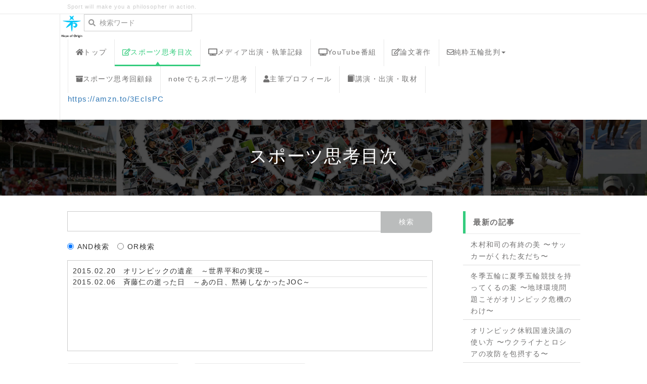

--- FILE ---
content_type: text/html; charset=UTF-8
request_url: http://genkina-atelier.com/sp/index.php?QBlog&mode=archives&date=201502
body_size: 10922
content:
<!DOCTYPE html>
<html lang="ja">
<head>
    <meta charset="UTF-8">
    <meta http-equiv="X-UA-Compatible" content="IE=edge">
    <meta name="viewport" content="width=device-width, initial-scale=1">
    <title>スポーツ思考 - Welcome to Sport Philosophy!</title>
    <meta name="keywords" content="荻村伊智朗,岡野俊一郎,大島鎌吉,スポーツ,スポーツ評論,スポーツ哲学,スポーツ思考,五輪哲学,オリンピズム,Olympism,Olympic Movement,楽天主義,オプティミスタ, 春日良一,オリンピック,五輪,五輪哲学,オリンピック運動,オリンピックムーブメント,長野五輪招致,招致活動,Olympics,Olympic Games,スポーツで世界平和" />
    <meta name="description" content="This is the web-site for sport philosophy, a new wave of philosophy of sport. このサイトは、スポーツ哲学者、明日香羊、ならびに春日良一がスポーツ思考を展開しているサイトです。1998年に創刊されたメールマガジン「スポーツ思考」をご購読いただけます。社会現象をスポーツ的に考える、スポーツを哲学する。二つのアプローチを試みています。スポーツ思考があなたを変えます！" />
    <link rel="alternate" type="application/rss+xml" title="RSS" href="http://genkina-atelier.com/sp/index.php?cmd=rss&qblog_rss=1" />
        <link rel="stylesheet" href="skin/bootstrap/css/bootstrap.min.css" /><link rel="stylesheet" href="skin/hokukenstyle/print.css" media="print">
<link rel="stylesheet" media="screen" href="skin/hokukenstyle/haik_cool/main.css?1759383837">
    <script type="text/javascript" src="js/jquery.js"></script><script type="text/javascript" src="skin/bootstrap/js/bootstrap.min.js"></script><script type="text/javascript" src="js/jquery.cookie.js"></script>    <!-- MailerLite Universal -->
<script>
    (function(w,d,e,u,f,l,n){w[f]=w[f]||function(){(w[f].q=w[f].q||[])
    .push(arguments);},l=d.createElement(e),l.async=1,l.src=u,
    n=d.getElementsByTagName(e)[0],n.parentNode.insertBefore(l,n);})
    (window,document,'script','https://assets.mailerlite.com/js/universal.js','ml');
    ml('account', '770354');
</script>
<!-- End MailerLite Universal -->        <script>
if (typeof QHM === "undefined") QHM = {};
QHM = {"window_open":true,"exclude_host_name_regex":"","default_target":"_blank"};
</script><style>

/*


	Base custom styling


*/

body{
      background-color: ;
  }
.navbar-default{
      background-color: ;
  }
.haik-footer{
      background-color: ;
  }

body, h1, h2, h3, h4, h5, h6 {
	font-family: "ヒラギノ角ゴ ProN","Hiragino Kaku Gothic ProN","メイリオ","Meiryo","MS ゴシック","MS Gothic","MS Pゴシック","MS PGothic",sans-serif;
}

/*


	Navigation custom styling


*/
	.navbar-brand img{
		height: 50px;
    padding: 3px;
	}

	.navbar-brand {
		padding: 0;
	}

.navbar-toggle {
	border-radius: 0;
}


</style>
<meta name="GENERATOR" content="Quick Homepage Maker; version=7.6.4; haik=true" />
<link rel="canonical" href="http://genkina-atelier.com/sp/index.php?QBlog">
<link rel="stylesheet" href="plugin/qblog/qblog.css" /><script defer src="https://use.fontawesome.com/releases/v5.15.4/js/all.js"></script>
<script defer src="https://use.fontawesome.com/releases/v5.15.4/js/v4-shims.js"></script><style data-qhm-plugin="scrollup">
.qhm-plugin-scrollup {
  color: inherit;
  bottom: 10px;
  right: 10px;
  cursor: pointer;
}
.qhm-plugin-scrollup.affix:hover {
  color: inherit;
  opacity: .8;
}
</style>
<link rel="stylesheet" href="plugin/section/section.css" />
<style class="qhm-plugin-section-style">#qhm_section_1 {padding:0;height:150px;color:#fff;background-image:url(http://genkina-atelier.com/sp/./swfu/d/ss1.jpg);}@media (max-width:767px){#qhm_section_1 {height:100px;}}</style>
<script>
/**
 * QBlog の古いリストテンプレートの構造を最新のものに変換する。
 */
$(function(){
  $(".qblog-list-table .qblog_thumbnail").each(function(){
    var $img  = $(this);
    var $a    = $(this).closest("a");
    var $date = $a.find('.qblog_date');

    var thumbnailUrl = $img.attr("src");

    var $box = $('<div></div>').addClass("qblog_thumbnail_box").css({backgroundImage: "url('" + thumbnailUrl + "')"});
    var $newDate = $('<div></div>').addClass("qblog_date").text($date.text());
    $box.append($newDate);
    $a.append($box);
    $img.remove();
    $date.remove();
  });
});

</script>

<script src="js/qhm.min.js"></script><style>
[data-plugin=search2] > .input-group,
[data-plugin=search2] > .form-group {
  position: relative;
}
[data-plugin=search2] > .form-group > .svg-inline--fa {
  position: absolute;
  top: 10px;
  left: 9px;
  color: #999;
}
[data-plugin=search2] > .input-group > .svg-inline--fa {
    position: absolute;
    top: 13px;
    left: 9px;
    color: #999;
    z-index: 10;
}
[data-plugin=search2] input[type="text"] {
  padding-left: 30px;
}
[data-plugin=search2] input[type="text"]:-ms-input-placeholder {
  line-height: 24px;
}
</style><style>
.qhm-bs-nav .list2 {
  position: absolute;
  width: 1px;
  height: 1px;
  margin: -1px;
  padding: 0;
  overflow: hidden;
  clip: rect(0,0,0,0);
  border: 0;
}
</style>
<script type="text/javascript">
$(function(){
  $(".list-group > .list-group-item").find(".list-group-item").removeClass("list-group-item");
  $("#menubar .list-group .list-group-item a").each(function(){
    var url = $(this).attr("href");
    if (url == "http://genkina-atelier.com/sp/index.php\?QBlog") {
      $(this).parent().addClass("active");
    }
  });
});
</script>
</head>
<body class="haik-palette-green">
        <div class="haik-headcopy">
      <div class="container">
        <div id="headcopy" class="qhm-head-copy">
<h1>Sport will make you a philosopher in action.</h1>
</div><!-- END: id:headcopy -->
      </div>
    </div>
    <!-- ◆ Navbar ◆ ======================================================= -->
    <nav id="navigator" class="navbar-default haik-nav" role="navigation"       data-spy="affix" data-offset-top="20">
      <div class="container">
        <div class="navbar-header">
          <button type="button" class="navbar-toggle" data-toggle="collapse" data-target="#bs-example-navbar-collapse-1">
                <span class="sr-only">Toggle navigation</span>
                <span class="icon-bar-menu">MENU</span>
          </button>
          <a class="navbar-brand" href="http://genkina-atelier.com/sp">
                          <img src="cache/custom_skin.haik_cool.logo_img.1594463782.png">
                      </a>
        </div>
        <div class="collapse navbar-collapse" id="bs-example-navbar-collapse-1">
          
<!-- SITENAVIGATOR CONTENTS START -->

<form action="http://genkina-atelier.com/sp/index.php" method="get" class="qhm-search2 form-inline" data-plugin="search2">
  <input type="hidden" name="cmd" value="search2" />
  <input type="hidden" name="type" value="AND" />
  <div class="form-group">
    <i class="fas fa-search"></i>
    <input type="text"  name="word" value="" class="form-control" placeholder="検索ワード" />
  </div>
</form>

<ul class="qhm-bs-nav nav navbar-nav navbar-right" ><li><a href="http://genkina-atelier.com/sp/index.php?FrontPage" title="FrontPage"><i class="fa fa-home " aria-hidden="true"></i>トップ</a></li>
<li class="focus active"><a href="http://genkina-atelier.com/sp/index.php?QBlog" title="QBlog"><i class="fa fa-pencil-square-o" aria-hidden="true"></i>スポーツ思考目次</a></li>
<li><a href="http://genkina-atelier.com/sp/index.php?media" title="media"><i class="fa fa-television" aria-hidden="true"></i>メディア出演・執筆記録</a></li>
<li><a href="http://genkina-atelier.com/sp/index.php?YouTube" title="YouTube"><i class="fa fa-television" aria-hidden="true"></i>YouTube番組</a></li>
<li><a href="http://genkina-atelier.com/sp/index.php?works" title="works"><i class="fa fa-pencil-square-o" aria-hidden="true"></i>論文著作</a></li>
<li><a href="https://genkina-atelier.com/gorin/"><i class="fa fa-envelope-o" aria-hidden="true"></i>純粋五輪批判</a>
<ul class="list2" ><li><a href="https://genkina-atelier.com/gorin/category/olympism/">私のオリンピズム</a></li>
<li><a href="https://genkina-atelier.com/gorin/category/idaten/">NHK大河「いだてん」考</a></li></ul></li>
<li><a href="http://genkina-atelier.com/sp/index.php?retrospect" title="retrospect"><i class="fa fa-archive " aria-hidden="true"></i>スポーツ思考回顧録</a></li>
<li><a href="https://note.com/olympism">noteでもスポーツ思考</a></li>
<li><a href="http://genkina-atelier.com/sp/index.php?profile" title="profile"><i class="fa fa-user" aria-hidden="true"></i>主筆プロフィール</a></li>
<li><a href="http://genkina-atelier.com/sp/index.php?act" title="act"><i class="glyphicon glyphicon-book" aria-hidden="true"></i>講演・出演・取材</a></li></ul>

<p><a href="https://amzn.to/3EclsPC">https://amzn.to/3EclsPC</a></p>

<!-- SITENAVIGATOR CONTENTS END -->
        </div>
      </div>
    </nav>
    <!-- ◆ Header ◆ ========================================================= -->
    <header class="haik-eyecatch-top" role="banner">
      <div id="qhm_eyecatch" class="qhm-eyecatch"><section  id="qhm_section_1" class="jumbotron qhm-section qhm-section-default  qhm-eyecatch" data-background-image="ss1.jpg" data-background-type="cover" data-height="150px" data-horizontal-align="center" data-vertical-align="middle">
  
  
    <div>
      <div class=" qhm-section-content">
        <div id="plugin_only_pc_1" class="plugin-only-pc hidden-xs">
  <p><span style="font-size:35px;color:white;background-color:inherit;"  class="qhm-deco">スポーツ思考目次</span></p>

</div>
<div id="plugin_only_mobile_1" class="plugin-only-mobile visible-xs visible-xs-block">
  <p><span style="font-size:25px;color:white;background-color:inherit;"  class="qhm-deco">スポーツ思考目次</span></p>

</div>

      </div>
    </div>
</section></div>    </header>
    <!-- ◆ Content ◆ ========================================================= -->
    <div class="container">
      <div class="row">
        <div class="col-md-9 haik-xs-nopadding">
          <main class="haik-container haik-article" role="main">
            
<!-- BODYCONTENTS START -->



<form action="http://genkina-atelier.com/sp/index.php" method="get" class="form">
 <div class="qhm_search">
  <div class="form-group">
    <div class="input-group">
      <input type="text" name="word" value="" size="50" class="form-control" />
      <span class="input-group-btn">
        <input type="submit" class="btn btn-default" value="検索" style="line-height:inherit;" />
      </span>
    </div>
  </div>
  <div class="form-group">
    <label for="_p_search_AND" class="radio-inline" style="display:inline-block;">
      <input type="radio" name="type" id="_p_search_AND" value="AND"  checked="checked" /> AND検索
    </label>
    <label for="_p_search_OR" class="radio-inline" style="display:inline-block;">
      <input type="radio" name="type" id="_p_search_OR"  value="OR"    /> OR検索
    </label>
  </div>
  <input type="hidden" name="cmd" value="search" />
 </div>

</form>
<div id="plugin_br_1" class="spacer" style="margin-top:10px"></div>
<div id="qblog"><div id="qblog_list" class="qblog-list qblog-list-line">
  
  <ul>
    	<li>
  		<a href="http://genkina-atelier.com/sp/index.php?QBlog-20150220-1&amp;mode=archives&amp;date=201502"><img src="plugin/qblog/qblog_thumbnail.png" class="qblog_thumbnail">
  		<span class="qblog_date">2015.02.20</span></a>
  		<h2 class="qblog_title no-toc"><a href="http://genkina-atelier.com/sp/index.php?QBlog-20150220-1&amp;mode=archives&amp;date=201502">オリンピックの遺産　～世界平和の実現～</a></h2>
  		<p class="qblog_abstract"><a href="http://genkina-atelier.com/sp/index.php?QBlog-20150220-1&amp;mode=archives&amp;date=201502">━━━━━━ Weekly Column Sport Philosophy ━━━━━━━　　週　刊　ス　ポ　ー　ツ　思　考　vol.333━━━━━━━━━━━━━━━━━━━━━Genki-…</a></p>
  	</li>
    	<li>
  		<a href="http://genkina-atelier.com/sp/index.php?QBlog-20150206-1&amp;mode=archives&amp;date=201502"><img src="plugin/qblog/qblog_thumbnail.png" class="qblog_thumbnail">
  		<span class="qblog_date">2015.02.06</span></a>
  		<h2 class="qblog_title no-toc"><a href="http://genkina-atelier.com/sp/index.php?QBlog-20150206-1&amp;mode=archives&amp;date=201502">斉藤仁の逝った日　～あの日、黙祷しなかったJOC～</a></h2>
  		<p class="qblog_abstract"><a href="http://genkina-atelier.com/sp/index.php?QBlog-20150206-1&amp;mode=archives&amp;date=201502">━━━━━━ Weekly Column Sport Philosophy ━━━━━━━　　週　刊　ス　ポ　ー　ツ　思　考　vol.332━━━━━━━━━━━━━━━━━━━━━Genki-…</a></p>
  	</li>
    </ul>
  
    
  
</div>
</div>
<div id="plugin_br_2" class="spacer" style="margin-top:10px"></div>
<div id="qblog"><div id="qblog_list" class="qblog-list qblog-list-table">
    <div class="row">
      <div class="col-sm-4">
      <a class="thumbnail qblog-item" href="http://genkina-atelier.com/sp/index.php?QBlog-20150220-1&amp;mode=archives&amp;date=201502">
        <div class="qblog_thumbnail_box" style="background-image: url(plugin/qblog/qblog_thumbnail.png)">
          <div class="qblog_date">2015.02.20</div>
        </div>
        <div class="caption">
  		<h3 class="qblog_title">オリンピックの遺産　～世界平和の実現～</h3>
        </div>
  	  </a>
    </div>
      <div class="col-sm-4">
      <a class="thumbnail qblog-item" href="http://genkina-atelier.com/sp/index.php?QBlog-20150206-1&amp;mode=archives&amp;date=201502">
        <div class="qblog_thumbnail_box" style="background-image: url(plugin/qblog/qblog_thumbnail.png)">
          <div class="qblog_date">2015.02.06</div>
        </div>
        <div class="caption">
  		<h3 class="qblog_title">斉藤仁の逝った日　～あの日、黙祷しなかったJOC～</h3>
        </div>
  	  </a>
    </div>
    </div>
  
    
    <ul class="pagination">
    </ul>
  
</div>
</div>



<!-- BODYCONTENTS END -->
          </main>
        </div>
        <div class="col-md-3 haik-xs-nopadding">
          <aside class="haik-article-menu" role="complementary">
            <!-- ■BEGIN id:menubar -->
<div id="menubar" class="bar">

<!-- MENUBAR CONTENTS START -->
<h2 id="content_7_0"><strong>最新の記事</strong></h2>
<ul class="qblog_recent"><li class="list-group-item"><a href="http://genkina-atelier.com/sp/index.php?QBlog-20251228-1">木村和司の有終の美 〜サッカーがくれた友だち〜</a></li><li class="list-group-item"><a href="http://genkina-atelier.com/sp/index.php?QBlog-20251127-1">冬季五輪に夏季五輪競技を持ってくるの案 〜地球環境問題こそがオリンピック危機のわけ〜</a></li><li class="list-group-item"><a href="http://genkina-atelier.com/sp/index.php?QBlog-20251123-1">オリンピック休戦国連決議の使い方 〜ウクライナとロシアの攻防を包摂する〜</a></li><li class="list-group-item"><a href="http://genkina-atelier.com/sp/index.php?QBlog-20251115-1">南アフリカのオリンピック開催立候補 〜五輪立候補都市は減っている？〜</a></li><li class="list-group-item"><a href="http://genkina-atelier.com/sp/index.php?QBlog-20251114-1">中国大運動会に日中友好を探る 〜スポーツ外交なき日本の政治〜</a></li></ul>

<h2 id="content_7_1"><strong>カテゴリ</strong></h2>
<ul class="qblog_categories">
<li class="list-group-item"><a href="http://genkina-atelier.com/sp/index.php?QBlog&mode=category&catname=%E3%83%96%E3%83%AD%E3%82%B0">ブログ (15)</a></li>
<li class="list-group-item"><a href="http://genkina-atelier.com/sp/index.php?QBlog&mode=category&catname=English%20Editorial">English Editorial (10)</a></li><li class="list-group-item"><a href="http://genkina-atelier.com/sp/index.php?QBlog&mode=category&catname=%E3%82%A2%E3%82%B8%E3%82%A2%E5%A4%A7%E4%BC%9A">アジア大会 (2)</a></li><li class="list-group-item"><a href="http://genkina-atelier.com/sp/index.php?QBlog&mode=category&catname=%E3%82%A2%E3%82%B9%E3%83%AA%E3%83%BC%E3%83%88">アスリート (8)</a></li><li class="list-group-item"><a href="http://genkina-atelier.com/sp/index.php?QBlog&mode=category&catname=%E3%82%AA%E3%83%AA%E3%83%B3%E3%83%94%E3%83%83%E3%82%AF">オリンピック (190)</a></li><li class="list-group-item"><a href="http://genkina-atelier.com/sp/index.php?QBlog&mode=category&catname=%E3%82%B5%E3%83%83%E3%82%AB%E3%83%BC">サッカー (14)</a></li><li class="list-group-item"><a href="http://genkina-atelier.com/sp/index.php?QBlog&mode=category&catname=%E3%82%B9%E3%83%9D%E3%83%BC%E3%83%84%E4%BA%BA">スポーツ人 (5)</a></li><li class="list-group-item"><a href="http://genkina-atelier.com/sp/index.php?QBlog&mode=category&catname=%E6%94%BF%E6%B2%BB">政治 (26)</a></li><li class="list-group-item"><a href="http://genkina-atelier.com/sp/index.php?QBlog&mode=category&catname=%E7%A4%BE%E4%BC%9A%E5%95%8F%E9%A1%8C">社会問題 (3)</a></li>
</ul>

<h2 id="content_7_2"><strong>最近のコメント</strong></h2>
<ul class="qblog_recent_comments"><li class="list-group-item"><a href="http://genkina-atelier.com/sp/index.php?QBlog-20251020-1">10.21 オータニックの先にあるもの 〜大谷翔平の偉業〜</a></li>
<li class="list-group-item"><a href="http://genkina-atelier.com/sp/index.php?QBlog-20251001-1">10.09 国際パラリンピック委員会の問題提起 〜ロシアとベラルーシを認める論理〜</a></li>
<li class="list-group-item"><a href="http://genkina-atelier.com/sp/index.php?QBlog-20251008-1">10.09 国内オリンピック委員会のあり方 〜スポーツの世界内存在からの超越に向けて〜</a></li>
<li class="list-group-item"><a href="http://genkina-atelier.com/sp/index.php?QBlog-20250909-1">09.14 ロサンロサンゼルス五輪の心配事その２ 〜トランスジェンダーの選手の女子競技参加〜</a></li>
<li class="list-group-item"><a href="http://genkina-atelier.com/sp/index.php?QBlog-20250516-1">05.19 天皇陛下のスポーツ外交 〜バッハの叙勲そして日本との和解〜</a></li>
<li class="list-group-item"><a href="http://genkina-atelier.com/sp/index.php?QBlog-20250120-1">01.23 ロシアなきスポーツ界の氷を裂く 〜国際スケート連盟の御神渡り〜</a></li>
<li class="list-group-item"><a href="http://genkina-atelier.com/sp/index.php?QBlog-20241023-1">10.25 選挙活動のモラル 〜ＩＯＣ会長選挙指針に学ぶ〜</a></li>
<li class="list-group-item"><a href="http://genkina-atelier.com/sp/index.php?QBlog-20241019-1">10.21 ガザ紛争を考える 〜オリンピック休戦の利用方法〜</a></li>
<li class="list-group-item"><a href="http://genkina-atelier.com/sp/index.php?QBlog-20240224-1">08.28 ダナンのオリンピックシンボル 〜選手強化から休戦への祈り〜</a></li>
<li class="list-group-item"><a href="http://genkina-atelier.com/sp/index.php?QBlog-20240808-1">08.09 セーヌ川を泳げる川にする方法 〜オリンピックの不正使用〜</a></li>
</ul>

<h2 id="content_7_3"><strong>ブログ　アーカイブ</strong></h2>
<div class="qblog_archives by-year">
  <div class="list-group">
          <a
        data-toggle="collapse"
        href="#qblog_archives_by_year_2025"
        class="list-group-item plugin-qblog-archives-year collapsed"
      >
        2025年 (24)
      </a>
      <div class="plugin-qblog-archives-year-container collapse " id="qblog_archives_by_year_2025">
        <div class="list-group">
                      <a
              href="http://genkina-atelier.com/sp/index.php?QBlog&amp;mode=archives&amp;date=202512"
              class="list-group-item"
              data-count="1"
            >
              <span class="plugin-qblog-archives-unvisible-year">2025年</span>12月 (1)
            </a>
                      <a
              href="http://genkina-atelier.com/sp/index.php?QBlog&amp;mode=archives&amp;date=202511"
              class="list-group-item"
              data-count="4"
            >
              <span class="plugin-qblog-archives-unvisible-year">2025年</span>11月 (4)
            </a>
                      <a
              href="http://genkina-atelier.com/sp/index.php?QBlog&amp;mode=archives&amp;date=202510"
              class="list-group-item"
              data-count="5"
            >
              <span class="plugin-qblog-archives-unvisible-year">2025年</span>10月 (5)
            </a>
                      <a
              href="http://genkina-atelier.com/sp/index.php?QBlog&amp;mode=archives&amp;date=202509"
              class="list-group-item"
              data-count="3"
            >
              <span class="plugin-qblog-archives-unvisible-year">2025年</span>09月 (3)
            </a>
                      <a
              href="http://genkina-atelier.com/sp/index.php?QBlog&amp;mode=archives&amp;date=202506"
              class="list-group-item"
              data-count="1"
            >
              <span class="plugin-qblog-archives-unvisible-year">2025年</span>06月 (1)
            </a>
                      <a
              href="http://genkina-atelier.com/sp/index.php?QBlog&amp;mode=archives&amp;date=202505"
              class="list-group-item"
              data-count="2"
            >
              <span class="plugin-qblog-archives-unvisible-year">2025年</span>05月 (2)
            </a>
                      <a
              href="http://genkina-atelier.com/sp/index.php?QBlog&amp;mode=archives&amp;date=202504"
              class="list-group-item"
              data-count="3"
            >
              <span class="plugin-qblog-archives-unvisible-year">2025年</span>04月 (3)
            </a>
                      <a
              href="http://genkina-atelier.com/sp/index.php?QBlog&amp;mode=archives&amp;date=202503"
              class="list-group-item"
              data-count="2"
            >
              <span class="plugin-qblog-archives-unvisible-year">2025年</span>03月 (2)
            </a>
                      <a
              href="http://genkina-atelier.com/sp/index.php?QBlog&amp;mode=archives&amp;date=202502"
              class="list-group-item"
              data-count="2"
            >
              <span class="plugin-qblog-archives-unvisible-year">2025年</span>02月 (2)
            </a>
                      <a
              href="http://genkina-atelier.com/sp/index.php?QBlog&amp;mode=archives&amp;date=202501"
              class="list-group-item"
              data-count="1"
            >
              <span class="plugin-qblog-archives-unvisible-year">2025年</span>01月 (1)
            </a>
                  </div>
      </div>
          <a
        data-toggle="collapse"
        href="#qblog_archives_by_year_2024"
        class="list-group-item plugin-qblog-archives-year collapsed"
      >
        2024年 (29)
      </a>
      <div class="plugin-qblog-archives-year-container collapse " id="qblog_archives_by_year_2024">
        <div class="list-group">
                      <a
              href="http://genkina-atelier.com/sp/index.php?QBlog&amp;mode=archives&amp;date=202412"
              class="list-group-item"
              data-count="1"
            >
              <span class="plugin-qblog-archives-unvisible-year">2024年</span>12月 (1)
            </a>
                      <a
              href="http://genkina-atelier.com/sp/index.php?QBlog&amp;mode=archives&amp;date=202411"
              class="list-group-item"
              data-count="2"
            >
              <span class="plugin-qblog-archives-unvisible-year">2024年</span>11月 (2)
            </a>
                      <a
              href="http://genkina-atelier.com/sp/index.php?QBlog&amp;mode=archives&amp;date=202410"
              class="list-group-item"
              data-count="4"
            >
              <span class="plugin-qblog-archives-unvisible-year">2024年</span>10月 (4)
            </a>
                      <a
              href="http://genkina-atelier.com/sp/index.php?QBlog&amp;mode=archives&amp;date=202409"
              class="list-group-item"
              data-count="2"
            >
              <span class="plugin-qblog-archives-unvisible-year">2024年</span>09月 (2)
            </a>
                      <a
              href="http://genkina-atelier.com/sp/index.php?QBlog&amp;mode=archives&amp;date=202408"
              class="list-group-item"
              data-count="5"
            >
              <span class="plugin-qblog-archives-unvisible-year">2024年</span>08月 (5)
            </a>
                      <a
              href="http://genkina-atelier.com/sp/index.php?QBlog&amp;mode=archives&amp;date=202407"
              class="list-group-item"
              data-count="2"
            >
              <span class="plugin-qblog-archives-unvisible-year">2024年</span>07月 (2)
            </a>
                      <a
              href="http://genkina-atelier.com/sp/index.php?QBlog&amp;mode=archives&amp;date=202406"
              class="list-group-item"
              data-count="1"
            >
              <span class="plugin-qblog-archives-unvisible-year">2024年</span>06月 (1)
            </a>
                      <a
              href="http://genkina-atelier.com/sp/index.php?QBlog&amp;mode=archives&amp;date=202405"
              class="list-group-item"
              data-count="3"
            >
              <span class="plugin-qblog-archives-unvisible-year">2024年</span>05月 (3)
            </a>
                      <a
              href="http://genkina-atelier.com/sp/index.php?QBlog&amp;mode=archives&amp;date=202404"
              class="list-group-item"
              data-count="2"
            >
              <span class="plugin-qblog-archives-unvisible-year">2024年</span>04月 (2)
            </a>
                      <a
              href="http://genkina-atelier.com/sp/index.php?QBlog&amp;mode=archives&amp;date=202403"
              class="list-group-item"
              data-count="3"
            >
              <span class="plugin-qblog-archives-unvisible-year">2024年</span>03月 (3)
            </a>
                      <a
              href="http://genkina-atelier.com/sp/index.php?QBlog&amp;mode=archives&amp;date=202402"
              class="list-group-item"
              data-count="2"
            >
              <span class="plugin-qblog-archives-unvisible-year">2024年</span>02月 (2)
            </a>
                      <a
              href="http://genkina-atelier.com/sp/index.php?QBlog&amp;mode=archives&amp;date=202401"
              class="list-group-item"
              data-count="2"
            >
              <span class="plugin-qblog-archives-unvisible-year">2024年</span>01月 (2)
            </a>
                  </div>
      </div>
          <a
        data-toggle="collapse"
        href="#qblog_archives_by_year_2023"
        class="list-group-item plugin-qblog-archives-year collapsed"
      >
        2023年 (23)
      </a>
      <div class="plugin-qblog-archives-year-container collapse " id="qblog_archives_by_year_2023">
        <div class="list-group">
                      <a
              href="http://genkina-atelier.com/sp/index.php?QBlog&amp;mode=archives&amp;date=202312"
              class="list-group-item"
              data-count="4"
            >
              <span class="plugin-qblog-archives-unvisible-year">2023年</span>12月 (4)
            </a>
                      <a
              href="http://genkina-atelier.com/sp/index.php?QBlog&amp;mode=archives&amp;date=202310"
              class="list-group-item"
              data-count="2"
            >
              <span class="plugin-qblog-archives-unvisible-year">2023年</span>10月 (2)
            </a>
                      <a
              href="http://genkina-atelier.com/sp/index.php?QBlog&amp;mode=archives&amp;date=202309"
              class="list-group-item"
              data-count="2"
            >
              <span class="plugin-qblog-archives-unvisible-year">2023年</span>09月 (2)
            </a>
                      <a
              href="http://genkina-atelier.com/sp/index.php?QBlog&amp;mode=archives&amp;date=202308"
              class="list-group-item"
              data-count="3"
            >
              <span class="plugin-qblog-archives-unvisible-year">2023年</span>08月 (3)
            </a>
                      <a
              href="http://genkina-atelier.com/sp/index.php?QBlog&amp;mode=archives&amp;date=202307"
              class="list-group-item"
              data-count="1"
            >
              <span class="plugin-qblog-archives-unvisible-year">2023年</span>07月 (1)
            </a>
                      <a
              href="http://genkina-atelier.com/sp/index.php?QBlog&amp;mode=archives&amp;date=202306"
              class="list-group-item"
              data-count="1"
            >
              <span class="plugin-qblog-archives-unvisible-year">2023年</span>06月 (1)
            </a>
                      <a
              href="http://genkina-atelier.com/sp/index.php?QBlog&amp;mode=archives&amp;date=202305"
              class="list-group-item"
              data-count="1"
            >
              <span class="plugin-qblog-archives-unvisible-year">2023年</span>05月 (1)
            </a>
                      <a
              href="http://genkina-atelier.com/sp/index.php?QBlog&amp;mode=archives&amp;date=202304"
              class="list-group-item"
              data-count="4"
            >
              <span class="plugin-qblog-archives-unvisible-year">2023年</span>04月 (4)
            </a>
                      <a
              href="http://genkina-atelier.com/sp/index.php?QBlog&amp;mode=archives&amp;date=202303"
              class="list-group-item"
              data-count="2"
            >
              <span class="plugin-qblog-archives-unvisible-year">2023年</span>03月 (2)
            </a>
                      <a
              href="http://genkina-atelier.com/sp/index.php?QBlog&amp;mode=archives&amp;date=202302"
              class="list-group-item"
              data-count="1"
            >
              <span class="plugin-qblog-archives-unvisible-year">2023年</span>02月 (1)
            </a>
                      <a
              href="http://genkina-atelier.com/sp/index.php?QBlog&amp;mode=archives&amp;date=202301"
              class="list-group-item"
              data-count="2"
            >
              <span class="plugin-qblog-archives-unvisible-year">2023年</span>01月 (2)
            </a>
                  </div>
      </div>
          <a
        data-toggle="collapse"
        href="#qblog_archives_by_year_2022"
        class="list-group-item plugin-qblog-archives-year collapsed"
      >
        2022年 (24)
      </a>
      <div class="plugin-qblog-archives-year-container collapse " id="qblog_archives_by_year_2022">
        <div class="list-group">
                      <a
              href="http://genkina-atelier.com/sp/index.php?QBlog&amp;mode=archives&amp;date=202212"
              class="list-group-item"
              data-count="3"
            >
              <span class="plugin-qblog-archives-unvisible-year">2022年</span>12月 (3)
            </a>
                      <a
              href="http://genkina-atelier.com/sp/index.php?QBlog&amp;mode=archives&amp;date=202210"
              class="list-group-item"
              data-count="2"
            >
              <span class="plugin-qblog-archives-unvisible-year">2022年</span>10月 (2)
            </a>
                      <a
              href="http://genkina-atelier.com/sp/index.php?QBlog&amp;mode=archives&amp;date=202209"
              class="list-group-item"
              data-count="1"
            >
              <span class="plugin-qblog-archives-unvisible-year">2022年</span>09月 (1)
            </a>
                      <a
              href="http://genkina-atelier.com/sp/index.php?QBlog&amp;mode=archives&amp;date=202208"
              class="list-group-item"
              data-count="1"
            >
              <span class="plugin-qblog-archives-unvisible-year">2022年</span>08月 (1)
            </a>
                      <a
              href="http://genkina-atelier.com/sp/index.php?QBlog&amp;mode=archives&amp;date=202207"
              class="list-group-item"
              data-count="4"
            >
              <span class="plugin-qblog-archives-unvisible-year">2022年</span>07月 (4)
            </a>
                      <a
              href="http://genkina-atelier.com/sp/index.php?QBlog&amp;mode=archives&amp;date=202205"
              class="list-group-item"
              data-count="3"
            >
              <span class="plugin-qblog-archives-unvisible-year">2022年</span>05月 (3)
            </a>
                      <a
              href="http://genkina-atelier.com/sp/index.php?QBlog&amp;mode=archives&amp;date=202204"
              class="list-group-item"
              data-count="3"
            >
              <span class="plugin-qblog-archives-unvisible-year">2022年</span>04月 (3)
            </a>
                      <a
              href="http://genkina-atelier.com/sp/index.php?QBlog&amp;mode=archives&amp;date=202203"
              class="list-group-item"
              data-count="2"
            >
              <span class="plugin-qblog-archives-unvisible-year">2022年</span>03月 (2)
            </a>
                      <a
              href="http://genkina-atelier.com/sp/index.php?QBlog&amp;mode=archives&amp;date=202202"
              class="list-group-item"
              data-count="3"
            >
              <span class="plugin-qblog-archives-unvisible-year">2022年</span>02月 (3)
            </a>
                      <a
              href="http://genkina-atelier.com/sp/index.php?QBlog&amp;mode=archives&amp;date=202201"
              class="list-group-item"
              data-count="2"
            >
              <span class="plugin-qblog-archives-unvisible-year">2022年</span>01月 (2)
            </a>
                  </div>
      </div>
          <a
        data-toggle="collapse"
        href="#qblog_archives_by_year_2021"
        class="list-group-item plugin-qblog-archives-year collapsed"
      >
        2021年 (20)
      </a>
      <div class="plugin-qblog-archives-year-container collapse " id="qblog_archives_by_year_2021">
        <div class="list-group">
                      <a
              href="http://genkina-atelier.com/sp/index.php?QBlog&amp;mode=archives&amp;date=202112"
              class="list-group-item"
              data-count="5"
            >
              <span class="plugin-qblog-archives-unvisible-year">2021年</span>12月 (5)
            </a>
                      <a
              href="http://genkina-atelier.com/sp/index.php?QBlog&amp;mode=archives&amp;date=202111"
              class="list-group-item"
              data-count="3"
            >
              <span class="plugin-qblog-archives-unvisible-year">2021年</span>11月 (3)
            </a>
                      <a
              href="http://genkina-atelier.com/sp/index.php?QBlog&amp;mode=archives&amp;date=202110"
              class="list-group-item"
              data-count="3"
            >
              <span class="plugin-qblog-archives-unvisible-year">2021年</span>10月 (3)
            </a>
                      <a
              href="http://genkina-atelier.com/sp/index.php?QBlog&amp;mode=archives&amp;date=202109"
              class="list-group-item"
              data-count="2"
            >
              <span class="plugin-qblog-archives-unvisible-year">2021年</span>09月 (2)
            </a>
                      <a
              href="http://genkina-atelier.com/sp/index.php?QBlog&amp;mode=archives&amp;date=202108"
              class="list-group-item"
              data-count="1"
            >
              <span class="plugin-qblog-archives-unvisible-year">2021年</span>08月 (1)
            </a>
                      <a
              href="http://genkina-atelier.com/sp/index.php?QBlog&amp;mode=archives&amp;date=202106"
              class="list-group-item"
              data-count="1"
            >
              <span class="plugin-qblog-archives-unvisible-year">2021年</span>06月 (1)
            </a>
                      <a
              href="http://genkina-atelier.com/sp/index.php?QBlog&amp;mode=archives&amp;date=202105"
              class="list-group-item"
              data-count="3"
            >
              <span class="plugin-qblog-archives-unvisible-year">2021年</span>05月 (3)
            </a>
                      <a
              href="http://genkina-atelier.com/sp/index.php?QBlog&amp;mode=archives&amp;date=202103"
              class="list-group-item"
              data-count="1"
            >
              <span class="plugin-qblog-archives-unvisible-year">2021年</span>03月 (1)
            </a>
                      <a
              href="http://genkina-atelier.com/sp/index.php?QBlog&amp;mode=archives&amp;date=202102"
              class="list-group-item"
              data-count="1"
            >
              <span class="plugin-qblog-archives-unvisible-year">2021年</span>02月 (1)
            </a>
                  </div>
      </div>
          <a
        data-toggle="collapse"
        href="#qblog_archives_by_year_2020"
        class="list-group-item plugin-qblog-archives-year collapsed"
      >
        2020年 (20)
      </a>
      <div class="plugin-qblog-archives-year-container collapse " id="qblog_archives_by_year_2020">
        <div class="list-group">
                      <a
              href="http://genkina-atelier.com/sp/index.php?QBlog&amp;mode=archives&amp;date=202010"
              class="list-group-item"
              data-count="1"
            >
              <span class="plugin-qblog-archives-unvisible-year">2020年</span>10月 (1)
            </a>
                      <a
              href="http://genkina-atelier.com/sp/index.php?QBlog&amp;mode=archives&amp;date=202009"
              class="list-group-item"
              data-count="2"
            >
              <span class="plugin-qblog-archives-unvisible-year">2020年</span>09月 (2)
            </a>
                      <a
              href="http://genkina-atelier.com/sp/index.php?QBlog&amp;mode=archives&amp;date=202007"
              class="list-group-item"
              data-count="2"
            >
              <span class="plugin-qblog-archives-unvisible-year">2020年</span>07月 (2)
            </a>
                      <a
              href="http://genkina-atelier.com/sp/index.php?QBlog&amp;mode=archives&amp;date=202006"
              class="list-group-item"
              data-count="3"
            >
              <span class="plugin-qblog-archives-unvisible-year">2020年</span>06月 (3)
            </a>
                      <a
              href="http://genkina-atelier.com/sp/index.php?QBlog&amp;mode=archives&amp;date=202005"
              class="list-group-item"
              data-count="4"
            >
              <span class="plugin-qblog-archives-unvisible-year">2020年</span>05月 (4)
            </a>
                      <a
              href="http://genkina-atelier.com/sp/index.php?QBlog&amp;mode=archives&amp;date=202004"
              class="list-group-item"
              data-count="2"
            >
              <span class="plugin-qblog-archives-unvisible-year">2020年</span>04月 (2)
            </a>
                      <a
              href="http://genkina-atelier.com/sp/index.php?QBlog&amp;mode=archives&amp;date=202002"
              class="list-group-item"
              data-count="3"
            >
              <span class="plugin-qblog-archives-unvisible-year">2020年</span>02月 (3)
            </a>
                      <a
              href="http://genkina-atelier.com/sp/index.php?QBlog&amp;mode=archives&amp;date=202001"
              class="list-group-item"
              data-count="3"
            >
              <span class="plugin-qblog-archives-unvisible-year">2020年</span>01月 (3)
            </a>
                  </div>
      </div>
          <a
        data-toggle="collapse"
        href="#qblog_archives_by_year_2019"
        class="list-group-item plugin-qblog-archives-year collapsed"
      >
        2019年 (21)
      </a>
      <div class="plugin-qblog-archives-year-container collapse " id="qblog_archives_by_year_2019">
        <div class="list-group">
                      <a
              href="http://genkina-atelier.com/sp/index.php?QBlog&amp;mode=archives&amp;date=201911"
              class="list-group-item"
              data-count="3"
            >
              <span class="plugin-qblog-archives-unvisible-year">2019年</span>11月 (3)
            </a>
                      <a
              href="http://genkina-atelier.com/sp/index.php?QBlog&amp;mode=archives&amp;date=201910"
              class="list-group-item"
              data-count="1"
            >
              <span class="plugin-qblog-archives-unvisible-year">2019年</span>10月 (1)
            </a>
                      <a
              href="http://genkina-atelier.com/sp/index.php?QBlog&amp;mode=archives&amp;date=201909"
              class="list-group-item"
              data-count="1"
            >
              <span class="plugin-qblog-archives-unvisible-year">2019年</span>09月 (1)
            </a>
                      <a
              href="http://genkina-atelier.com/sp/index.php?QBlog&amp;mode=archives&amp;date=201908"
              class="list-group-item"
              data-count="2"
            >
              <span class="plugin-qblog-archives-unvisible-year">2019年</span>08月 (2)
            </a>
                      <a
              href="http://genkina-atelier.com/sp/index.php?QBlog&amp;mode=archives&amp;date=201907"
              class="list-group-item"
              data-count="3"
            >
              <span class="plugin-qblog-archives-unvisible-year">2019年</span>07月 (3)
            </a>
                      <a
              href="http://genkina-atelier.com/sp/index.php?QBlog&amp;mode=archives&amp;date=201906"
              class="list-group-item"
              data-count="2"
            >
              <span class="plugin-qblog-archives-unvisible-year">2019年</span>06月 (2)
            </a>
                      <a
              href="http://genkina-atelier.com/sp/index.php?QBlog&amp;mode=archives&amp;date=201905"
              class="list-group-item"
              data-count="3"
            >
              <span class="plugin-qblog-archives-unvisible-year">2019年</span>05月 (3)
            </a>
                      <a
              href="http://genkina-atelier.com/sp/index.php?QBlog&amp;mode=archives&amp;date=201903"
              class="list-group-item"
              data-count="2"
            >
              <span class="plugin-qblog-archives-unvisible-year">2019年</span>03月 (2)
            </a>
                      <a
              href="http://genkina-atelier.com/sp/index.php?QBlog&amp;mode=archives&amp;date=201902"
              class="list-group-item"
              data-count="2"
            >
              <span class="plugin-qblog-archives-unvisible-year">2019年</span>02月 (2)
            </a>
                      <a
              href="http://genkina-atelier.com/sp/index.php?QBlog&amp;mode=archives&amp;date=201901"
              class="list-group-item"
              data-count="2"
            >
              <span class="plugin-qblog-archives-unvisible-year">2019年</span>01月 (2)
            </a>
                  </div>
      </div>
          <a
        data-toggle="collapse"
        href="#qblog_archives_by_year_2018"
        class="list-group-item plugin-qblog-archives-year collapsed"
      >
        2018年 (20)
      </a>
      <div class="plugin-qblog-archives-year-container collapse " id="qblog_archives_by_year_2018">
        <div class="list-group">
                      <a
              href="http://genkina-atelier.com/sp/index.php?QBlog&amp;mode=archives&amp;date=201812"
              class="list-group-item"
              data-count="2"
            >
              <span class="plugin-qblog-archives-unvisible-year">2018年</span>12月 (2)
            </a>
                      <a
              href="http://genkina-atelier.com/sp/index.php?QBlog&amp;mode=archives&amp;date=201811"
              class="list-group-item"
              data-count="1"
            >
              <span class="plugin-qblog-archives-unvisible-year">2018年</span>11月 (1)
            </a>
                      <a
              href="http://genkina-atelier.com/sp/index.php?QBlog&amp;mode=archives&amp;date=201810"
              class="list-group-item"
              data-count="2"
            >
              <span class="plugin-qblog-archives-unvisible-year">2018年</span>10月 (2)
            </a>
                      <a
              href="http://genkina-atelier.com/sp/index.php?QBlog&amp;mode=archives&amp;date=201809"
              class="list-group-item"
              data-count="1"
            >
              <span class="plugin-qblog-archives-unvisible-year">2018年</span>09月 (1)
            </a>
                      <a
              href="http://genkina-atelier.com/sp/index.php?QBlog&amp;mode=archives&amp;date=201808"
              class="list-group-item"
              data-count="4"
            >
              <span class="plugin-qblog-archives-unvisible-year">2018年</span>08月 (4)
            </a>
                      <a
              href="http://genkina-atelier.com/sp/index.php?QBlog&amp;mode=archives&amp;date=201807"
              class="list-group-item"
              data-count="1"
            >
              <span class="plugin-qblog-archives-unvisible-year">2018年</span>07月 (1)
            </a>
                      <a
              href="http://genkina-atelier.com/sp/index.php?QBlog&amp;mode=archives&amp;date=201806"
              class="list-group-item"
              data-count="1"
            >
              <span class="plugin-qblog-archives-unvisible-year">2018年</span>06月 (1)
            </a>
                      <a
              href="http://genkina-atelier.com/sp/index.php?QBlog&amp;mode=archives&amp;date=201805"
              class="list-group-item"
              data-count="2"
            >
              <span class="plugin-qblog-archives-unvisible-year">2018年</span>05月 (2)
            </a>
                      <a
              href="http://genkina-atelier.com/sp/index.php?QBlog&amp;mode=archives&amp;date=201804"
              class="list-group-item"
              data-count="2"
            >
              <span class="plugin-qblog-archives-unvisible-year">2018年</span>04月 (2)
            </a>
                      <a
              href="http://genkina-atelier.com/sp/index.php?QBlog&amp;mode=archives&amp;date=201801"
              class="list-group-item"
              data-count="4"
            >
              <span class="plugin-qblog-archives-unvisible-year">2018年</span>01月 (4)
            </a>
                  </div>
      </div>
          <a
        data-toggle="collapse"
        href="#qblog_archives_by_year_2017"
        class="list-group-item plugin-qblog-archives-year collapsed"
      >
        2017年 (13)
      </a>
      <div class="plugin-qblog-archives-year-container collapse " id="qblog_archives_by_year_2017">
        <div class="list-group">
                      <a
              href="http://genkina-atelier.com/sp/index.php?QBlog&amp;mode=archives&amp;date=201712"
              class="list-group-item"
              data-count="1"
            >
              <span class="plugin-qblog-archives-unvisible-year">2017年</span>12月 (1)
            </a>
                      <a
              href="http://genkina-atelier.com/sp/index.php?QBlog&amp;mode=archives&amp;date=201709"
              class="list-group-item"
              data-count="1"
            >
              <span class="plugin-qblog-archives-unvisible-year">2017年</span>09月 (1)
            </a>
                      <a
              href="http://genkina-atelier.com/sp/index.php?QBlog&amp;mode=archives&amp;date=201708"
              class="list-group-item"
              data-count="1"
            >
              <span class="plugin-qblog-archives-unvisible-year">2017年</span>08月 (1)
            </a>
                      <a
              href="http://genkina-atelier.com/sp/index.php?QBlog&amp;mode=archives&amp;date=201707"
              class="list-group-item"
              data-count="2"
            >
              <span class="plugin-qblog-archives-unvisible-year">2017年</span>07月 (2)
            </a>
                      <a
              href="http://genkina-atelier.com/sp/index.php?QBlog&amp;mode=archives&amp;date=201705"
              class="list-group-item"
              data-count="1"
            >
              <span class="plugin-qblog-archives-unvisible-year">2017年</span>05月 (1)
            </a>
                      <a
              href="http://genkina-atelier.com/sp/index.php?QBlog&amp;mode=archives&amp;date=201704"
              class="list-group-item"
              data-count="2"
            >
              <span class="plugin-qblog-archives-unvisible-year">2017年</span>04月 (2)
            </a>
                      <a
              href="http://genkina-atelier.com/sp/index.php?QBlog&amp;mode=archives&amp;date=201702"
              class="list-group-item"
              data-count="3"
            >
              <span class="plugin-qblog-archives-unvisible-year">2017年</span>02月 (3)
            </a>
                      <a
              href="http://genkina-atelier.com/sp/index.php?QBlog&amp;mode=archives&amp;date=201701"
              class="list-group-item"
              data-count="2"
            >
              <span class="plugin-qblog-archives-unvisible-year">2017年</span>01月 (2)
            </a>
                  </div>
      </div>
          <a
        data-toggle="collapse"
        href="#qblog_archives_by_year_2016"
        class="list-group-item plugin-qblog-archives-year collapsed"
      >
        2016年 (17)
      </a>
      <div class="plugin-qblog-archives-year-container collapse " id="qblog_archives_by_year_2016">
        <div class="list-group">
                      <a
              href="http://genkina-atelier.com/sp/index.php?QBlog&amp;mode=archives&amp;date=201612"
              class="list-group-item"
              data-count="3"
            >
              <span class="plugin-qblog-archives-unvisible-year">2016年</span>12月 (3)
            </a>
                      <a
              href="http://genkina-atelier.com/sp/index.php?QBlog&amp;mode=archives&amp;date=201611"
              class="list-group-item"
              data-count="1"
            >
              <span class="plugin-qblog-archives-unvisible-year">2016年</span>11月 (1)
            </a>
                      <a
              href="http://genkina-atelier.com/sp/index.php?QBlog&amp;mode=archives&amp;date=201610"
              class="list-group-item"
              data-count="1"
            >
              <span class="plugin-qblog-archives-unvisible-year">2016年</span>10月 (1)
            </a>
                      <a
              href="http://genkina-atelier.com/sp/index.php?QBlog&amp;mode=archives&amp;date=201609"
              class="list-group-item"
              data-count="3"
            >
              <span class="plugin-qblog-archives-unvisible-year">2016年</span>09月 (3)
            </a>
                      <a
              href="http://genkina-atelier.com/sp/index.php?QBlog&amp;mode=archives&amp;date=201608"
              class="list-group-item"
              data-count="3"
            >
              <span class="plugin-qblog-archives-unvisible-year">2016年</span>08月 (3)
            </a>
                      <a
              href="http://genkina-atelier.com/sp/index.php?QBlog&amp;mode=archives&amp;date=201607"
              class="list-group-item"
              data-count="3"
            >
              <span class="plugin-qblog-archives-unvisible-year">2016年</span>07月 (3)
            </a>
                      <a
              href="http://genkina-atelier.com/sp/index.php?QBlog&amp;mode=archives&amp;date=201606"
              class="list-group-item"
              data-count="1"
            >
              <span class="plugin-qblog-archives-unvisible-year">2016年</span>06月 (1)
            </a>
                      <a
              href="http://genkina-atelier.com/sp/index.php?QBlog&amp;mode=archives&amp;date=201605"
              class="list-group-item"
              data-count="1"
            >
              <span class="plugin-qblog-archives-unvisible-year">2016年</span>05月 (1)
            </a>
                      <a
              href="http://genkina-atelier.com/sp/index.php?QBlog&amp;mode=archives&amp;date=201603"
              class="list-group-item"
              data-count="1"
            >
              <span class="plugin-qblog-archives-unvisible-year">2016年</span>03月 (1)
            </a>
                  </div>
      </div>
          <a
        data-toggle="collapse"
        href="#qblog_archives_by_year_2015"
        class="list-group-item plugin-qblog-archives-year collapsed"
      >
        2015年 (14)
      </a>
      <div class="plugin-qblog-archives-year-container collapse " id="qblog_archives_by_year_2015">
        <div class="list-group">
                      <a
              href="http://genkina-atelier.com/sp/index.php?QBlog&amp;mode=archives&amp;date=201510"
              class="list-group-item"
              data-count="1"
            >
              <span class="plugin-qblog-archives-unvisible-year">2015年</span>10月 (1)
            </a>
                      <a
              href="http://genkina-atelier.com/sp/index.php?QBlog&amp;mode=archives&amp;date=201509"
              class="list-group-item"
              data-count="3"
            >
              <span class="plugin-qblog-archives-unvisible-year">2015年</span>09月 (3)
            </a>
                      <a
              href="http://genkina-atelier.com/sp/index.php?QBlog&amp;mode=archives&amp;date=201508"
              class="list-group-item"
              data-count="2"
            >
              <span class="plugin-qblog-archives-unvisible-year">2015年</span>08月 (2)
            </a>
                      <a
              href="http://genkina-atelier.com/sp/index.php?QBlog&amp;mode=archives&amp;date=201507"
              class="list-group-item"
              data-count="2"
            >
              <span class="plugin-qblog-archives-unvisible-year">2015年</span>07月 (2)
            </a>
                      <a
              href="http://genkina-atelier.com/sp/index.php?QBlog&amp;mode=archives&amp;date=201506"
              class="list-group-item"
              data-count="2"
            >
              <span class="plugin-qblog-archives-unvisible-year">2015年</span>06月 (2)
            </a>
                      <a
              href="http://genkina-atelier.com/sp/index.php?QBlog&amp;mode=archives&amp;date=201504"
              class="list-group-item"
              data-count="1"
            >
              <span class="plugin-qblog-archives-unvisible-year">2015年</span>04月 (1)
            </a>
                      <a
              href="http://genkina-atelier.com/sp/index.php?QBlog&amp;mode=archives&amp;date=201502"
              class="list-group-item"
              data-count="2"
            >
              <span class="plugin-qblog-archives-unvisible-year">2015年</span>02月 (2)
            </a>
                      <a
              href="http://genkina-atelier.com/sp/index.php?QBlog&amp;mode=archives&amp;date=201501"
              class="list-group-item"
              data-count="1"
            >
              <span class="plugin-qblog-archives-unvisible-year">2015年</span>01月 (1)
            </a>
                  </div>
      </div>
          <a
        data-toggle="collapse"
        href="#qblog_archives_by_year_2014"
        class="list-group-item plugin-qblog-archives-year collapsed"
      >
        2014年 (27)
      </a>
      <div class="plugin-qblog-archives-year-container collapse " id="qblog_archives_by_year_2014">
        <div class="list-group">
                      <a
              href="http://genkina-atelier.com/sp/index.php?QBlog&amp;mode=archives&amp;date=201412"
              class="list-group-item"
              data-count="3"
            >
              <span class="plugin-qblog-archives-unvisible-year">2014年</span>12月 (3)
            </a>
                      <a
              href="http://genkina-atelier.com/sp/index.php?QBlog&amp;mode=archives&amp;date=201411"
              class="list-group-item"
              data-count="1"
            >
              <span class="plugin-qblog-archives-unvisible-year">2014年</span>11月 (1)
            </a>
                      <a
              href="http://genkina-atelier.com/sp/index.php?QBlog&amp;mode=archives&amp;date=201410"
              class="list-group-item"
              data-count="1"
            >
              <span class="plugin-qblog-archives-unvisible-year">2014年</span>10月 (1)
            </a>
                      <a
              href="http://genkina-atelier.com/sp/index.php?QBlog&amp;mode=archives&amp;date=201409"
              class="list-group-item"
              data-count="2"
            >
              <span class="plugin-qblog-archives-unvisible-year">2014年</span>09月 (2)
            </a>
                      <a
              href="http://genkina-atelier.com/sp/index.php?QBlog&amp;mode=archives&amp;date=201408"
              class="list-group-item"
              data-count="3"
            >
              <span class="plugin-qblog-archives-unvisible-year">2014年</span>08月 (3)
            </a>
                      <a
              href="http://genkina-atelier.com/sp/index.php?QBlog&amp;mode=archives&amp;date=201407"
              class="list-group-item"
              data-count="2"
            >
              <span class="plugin-qblog-archives-unvisible-year">2014年</span>07月 (2)
            </a>
                      <a
              href="http://genkina-atelier.com/sp/index.php?QBlog&amp;mode=archives&amp;date=201406"
              class="list-group-item"
              data-count="4"
            >
              <span class="plugin-qblog-archives-unvisible-year">2014年</span>06月 (4)
            </a>
                      <a
              href="http://genkina-atelier.com/sp/index.php?QBlog&amp;mode=archives&amp;date=201405"
              class="list-group-item"
              data-count="2"
            >
              <span class="plugin-qblog-archives-unvisible-year">2014年</span>05月 (2)
            </a>
                      <a
              href="http://genkina-atelier.com/sp/index.php?QBlog&amp;mode=archives&amp;date=201404"
              class="list-group-item"
              data-count="2"
            >
              <span class="plugin-qblog-archives-unvisible-year">2014年</span>04月 (2)
            </a>
                      <a
              href="http://genkina-atelier.com/sp/index.php?QBlog&amp;mode=archives&amp;date=201403"
              class="list-group-item"
              data-count="1"
            >
              <span class="plugin-qblog-archives-unvisible-year">2014年</span>03月 (1)
            </a>
                      <a
              href="http://genkina-atelier.com/sp/index.php?QBlog&amp;mode=archives&amp;date=201402"
              class="list-group-item"
              data-count="4"
            >
              <span class="plugin-qblog-archives-unvisible-year">2014年</span>02月 (4)
            </a>
                      <a
              href="http://genkina-atelier.com/sp/index.php?QBlog&amp;mode=archives&amp;date=201401"
              class="list-group-item"
              data-count="2"
            >
              <span class="plugin-qblog-archives-unvisible-year">2014年</span>01月 (2)
            </a>
                  </div>
      </div>
          <a
        data-toggle="collapse"
        href="#qblog_archives_by_year_2013"
        class="list-group-item plugin-qblog-archives-year collapsed"
      >
        2013年 (21)
      </a>
      <div class="plugin-qblog-archives-year-container collapse " id="qblog_archives_by_year_2013">
        <div class="list-group">
                      <a
              href="http://genkina-atelier.com/sp/index.php?QBlog&amp;mode=archives&amp;date=201312"
              class="list-group-item"
              data-count="3"
            >
              <span class="plugin-qblog-archives-unvisible-year">2013年</span>12月 (3)
            </a>
                      <a
              href="http://genkina-atelier.com/sp/index.php?QBlog&amp;mode=archives&amp;date=201311"
              class="list-group-item"
              data-count="3"
            >
              <span class="plugin-qblog-archives-unvisible-year">2013年</span>11月 (3)
            </a>
                      <a
              href="http://genkina-atelier.com/sp/index.php?QBlog&amp;mode=archives&amp;date=201310"
              class="list-group-item"
              data-count="2"
            >
              <span class="plugin-qblog-archives-unvisible-year">2013年</span>10月 (2)
            </a>
                      <a
              href="http://genkina-atelier.com/sp/index.php?QBlog&amp;mode=archives&amp;date=201309"
              class="list-group-item"
              data-count="4"
            >
              <span class="plugin-qblog-archives-unvisible-year">2013年</span>09月 (4)
            </a>
                      <a
              href="http://genkina-atelier.com/sp/index.php?QBlog&amp;mode=archives&amp;date=201308"
              class="list-group-item"
              data-count="1"
            >
              <span class="plugin-qblog-archives-unvisible-year">2013年</span>08月 (1)
            </a>
                      <a
              href="http://genkina-atelier.com/sp/index.php?QBlog&amp;mode=archives&amp;date=201307"
              class="list-group-item"
              data-count="2"
            >
              <span class="plugin-qblog-archives-unvisible-year">2013年</span>07月 (2)
            </a>
                      <a
              href="http://genkina-atelier.com/sp/index.php?QBlog&amp;mode=archives&amp;date=201306"
              class="list-group-item"
              data-count="2"
            >
              <span class="plugin-qblog-archives-unvisible-year">2013年</span>06月 (2)
            </a>
                      <a
              href="http://genkina-atelier.com/sp/index.php?QBlog&amp;mode=archives&amp;date=201305"
              class="list-group-item"
              data-count="2"
            >
              <span class="plugin-qblog-archives-unvisible-year">2013年</span>05月 (2)
            </a>
                      <a
              href="http://genkina-atelier.com/sp/index.php?QBlog&amp;mode=archives&amp;date=201304"
              class="list-group-item"
              data-count="1"
            >
              <span class="plugin-qblog-archives-unvisible-year">2013年</span>04月 (1)
            </a>
                      <a
              href="http://genkina-atelier.com/sp/index.php?QBlog&amp;mode=archives&amp;date=201302"
              class="list-group-item"
              data-count="1"
            >
              <span class="plugin-qblog-archives-unvisible-year">2013年</span>02月 (1)
            </a>
                  </div>
      </div>
      </div>
</div>


<!-- MENUBAR CONTENTS END -->

</div>
<!-- □END id:menubar -->          </aside>
        </div>
      </div>
      <!-- summary start -->







<!-- summary end -->    </div>
        <!-- ◆ Footer ◆ ========================================================== -->
    <footer class="haik-footer" role="contentinfo">
      <div class="container">
        
<!-- SITENAVIGATOR2 CONTENTS START -->
<p><a href="#navigator">↑ページのトップへ</a> / <a href="http://genkina-atelier.com/sp/index.php?FrontPage" title="FrontPage">トップ</a></p>
<a target="_blank" href="https://www.amazon.co.jp/b?_encoding=UTF8&tag=genki12308-22&linkCode=ur2&linkId=402218bf64783e43260c99d66fcbd1b1&camp=247&creative=1211&node=202188011">読んでみようか</a>
<a target="_blank" href="https://www.amazon.co.jp/b?_encoding=UTF8&tag=genki12308-22&linkCode=ur2&linkId=a7523c0c4246dba3bf084493cbf6497d&camp=247&creative=1211&node=324025011">Time is something!</a>
<p><a href="https://amzn.to/4j0HAeZ">https://amzn.to/4j0HAeZ</a></p>
<p><a href="https://amzn.to/4277Xde">Something special !!  </a></p>

<!-- SITENAVIGATOR2 CONTENTS END -->
      </div>
    </footer>
        <!-- ◆ Licence ◆ ========================================================== -->
    <div class="haik-licence" role="contentinfo">
      <div class="container">
      <div class="row">
        <div class="col-sm-6 text-left haik-copyright">
          <p> Copyright © 2026 <a href="https://genkina-atelier.com">Genki na Atelier   ゲンキなアトリエ</a> All Rights Reserved.<br />
          Genki na Atelier, SP392, 5-15-1, Ginza, Chuoku, Tokyo, Japan contact me by email to philospo@genkina-atelier.com</p>
        </div>
                  <div class="col-sm-6">
            <p>powered by <strong>Quick Homepage Maker</strong> 7.6.4<br>based on PukiWiki 1.4.7 License is GPL. <a href="http://genkina-atelier.com/sp/index.php?cmd=qhmauth" class="qhm-auth-link">HAIK</a></p>
          </div>
              </div>
      </div>
    </div>
    <!-- ■　アクセスタグ■ ============================================== -->
    <script>
  (function(i,s,o,g,r,a,m){i[\'GoogleAnalyticsObject\']=r;i[r]=i[r]||function(){
  (i[r].q=i[r].q||[]).push(arguments)},i[r].l=1*new Date();a=s.createElement(o),
  m=s.getElementsByTagName(o)[0];a.async=1;a.src=g;m.parentNode.insertBefore(a,m)
  })(window,document,\'script\',\'//www.google-analytics.com/analytics.js\',\'ga\');

  ga(\'create\', \'UA-48200700-1\', \'genkina-atelier.com\');
  ga(\'send\', \'pageview\');

</script>    <script data-qhm-plugin="scrollup">
$(function() {
    $("body").append('<a class="qhm-plugin-scrollup"></a>').find(".qhm-plugin-scrollup")
    .html('<i class="fa fa-arrow-up fa-2x"></i>')
    .attr({
      'data-target': "body",
      'title': "トップ"
    })
    .affix({
      offset: {
        top: 50
      }
    });

    $(".qhm-plugin-scrollup").on("click", function(e){
      QHM.scroll($(this).data("target"));
      e.preventDefault();
      return false;
    });
});
</script>
<script>
$(function(){



  $(".qhm-bs-nav ul.list2").each(function(){
    var $ul = $(this);
    var $li = $ul.parent();

    $ul.removeClass("list2").addClass("dropdown-menu");

    if ($li.children("a").length) {
      $li.children("a").addClass("dropdown-toggle").attr("data-toggle", "dropdown").append("<b class=\"caret\"></b>");
    }
    else {
      $("body").append($ul);
      var $child = $li.contents();

      $li.prepend("<a href=\"#\"></a>").children("a").append($child).addClass("dropdown-toggle").attr("data-toggle", "dropdown").append("<b class=\"caret\"></b>");
      $li.append($ul);
    }
  });

});
</script>
<script>
$("#body, [role=main]").fitVids({ignore:""});
</script></body>
</html>
